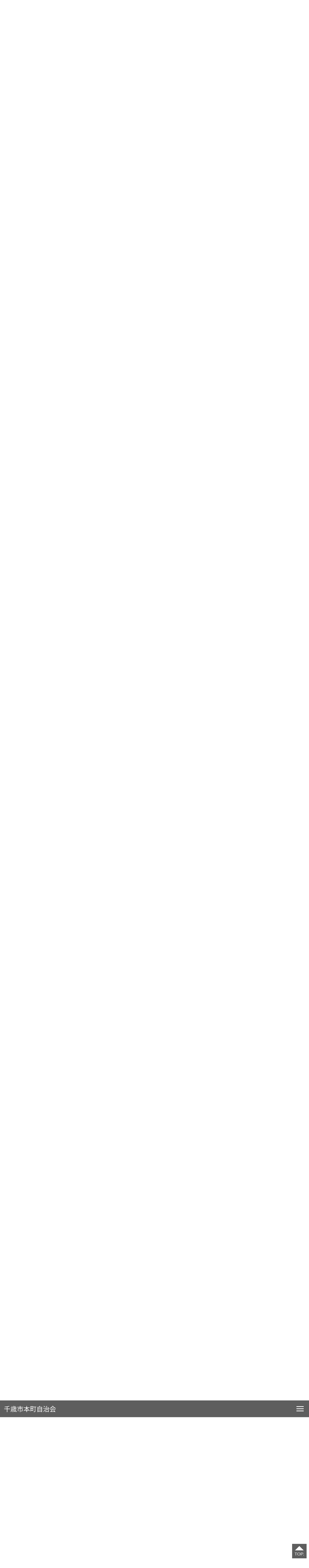

--- FILE ---
content_type: text/html; charset=UTF-8
request_url: https://chitoseshi-honcyojichikai.chitose-choren.jp/?id=contact
body_size: 10327
content:

<!DOCTYPE html>
<html lang="ja">
<head>
<!-- Google tag (gtag.js) -->
<script async src="https://www.googletagmanager.com/gtag/js?id=G-WX4XCH3VEZ"></script>
<script>
  window.dataLayer = window.dataLayer || [];
  function gtag(){dataLayer.push(arguments);}
  gtag('js', new Date());

  gtag('config', 'G-WX4XCH3VEZ');
</script>
<meta http-equiv="Content-Type" content="text/html; charset=UTF-8" />
<title>千歳市本町自治会 - 千歳市本町自治会の公式HPです。千歳市本町自治会</title>

<meta http-equiv="X-UA-Compatible" content="IE=edge">
<meta name="viewport" content="width=device-width, initial-scale=1, shrink-to-fit=no">
<meta name="format-detection" content="telephone=no">

<meta name='robots' content='index, follow, max-image-preview:large, max-snippet:-1, max-video-preview:-1' />
	<style>img:is([sizes="auto" i], [sizes^="auto," i]) { contain-intrinsic-size: 3000px 1500px }</style>
	
	<!-- This site is optimized with the Yoast SEO plugin v26.3 - https://yoast.com/wordpress/plugins/seo/ -->
	<meta name="description" content="千歳市本町自治会の公式HPです。" />
	<link rel="canonical" href="https://chitoseshi-honcyojichikai.chitose-choren.jp/" />
	<link rel="next" href="https://chitoseshi-honcyojichikai.chitose-choren.jp/page/2" />
	<meta property="og:locale" content="ja_JP" />
	<meta property="og:type" content="website" />
	<meta property="og:title" content="千歳市本町自治会" />
	<meta property="og:description" content="千歳市本町自治会の公式HPです。" />
	<meta property="og:url" content="https://chitoseshi-honcyojichikai.chitose-choren.jp/" />
	<meta property="og:site_name" content="千歳市本町自治会" />
	<meta name="twitter:card" content="summary_large_image" />
	<script type="application/ld+json" class="yoast-schema-graph">{"@context":"https://schema.org","@graph":[{"@type":"CollectionPage","@id":"https://chitoseshi-honcyojichikai.chitose-choren.jp/","url":"https://chitoseshi-honcyojichikai.chitose-choren.jp/","name":"千歳市本町自治会 - 千歳市本町自治会の公式HPです。","isPartOf":{"@id":"https://chitoseshi-honcyojichikai.chitose-choren.jp/#website"},"description":"千歳市本町自治会の公式HPです。","breadcrumb":{"@id":"https://chitoseshi-honcyojichikai.chitose-choren.jp/#breadcrumb"},"inLanguage":"ja"},{"@type":"BreadcrumbList","@id":"https://chitoseshi-honcyojichikai.chitose-choren.jp/#breadcrumb","itemListElement":[{"@type":"ListItem","position":1,"name":"Home"}]},{"@type":"WebSite","@id":"https://chitoseshi-honcyojichikai.chitose-choren.jp/#website","url":"https://chitoseshi-honcyojichikai.chitose-choren.jp/","name":"千歳市本町自治会","description":"千歳市本町自治会の公式HPです。","potentialAction":[{"@type":"SearchAction","target":{"@type":"EntryPoint","urlTemplate":"https://chitoseshi-honcyojichikai.chitose-choren.jp/?s={search_term_string}"},"query-input":{"@type":"PropertyValueSpecification","valueRequired":true,"valueName":"search_term_string"}}],"inLanguage":"ja"}]}</script>
	<!-- / Yoast SEO plugin. -->


<link rel='dns-prefetch' href='//stats.wp.com' />
<link rel='stylesheet' id='wp-block-library-css' href='https://chitoseshi-honcyojichikai.chitose-choren.jp/wp-includes/css/dist/block-library/style.min.css?ver=6.8.3' type='text/css' media='all' />
<style id='classic-theme-styles-inline-css' type='text/css'>
/*! This file is auto-generated */
.wp-block-button__link{color:#fff;background-color:#32373c;border-radius:9999px;box-shadow:none;text-decoration:none;padding:calc(.667em + 2px) calc(1.333em + 2px);font-size:1.125em}.wp-block-file__button{background:#32373c;color:#fff;text-decoration:none}
</style>
<link rel='stylesheet' id='mediaelement-css' href='https://chitoseshi-honcyojichikai.chitose-choren.jp/wp-includes/js/mediaelement/mediaelementplayer-legacy.min.css?ver=4.2.17' type='text/css' media='all' />
<link rel='stylesheet' id='wp-mediaelement-css' href='https://chitoseshi-honcyojichikai.chitose-choren.jp/wp-includes/js/mediaelement/wp-mediaelement.min.css?ver=6.8.3' type='text/css' media='all' />
<style id='jetpack-sharing-buttons-style-inline-css' type='text/css'>
.jetpack-sharing-buttons__services-list{display:flex;flex-direction:row;flex-wrap:wrap;gap:0;list-style-type:none;margin:5px;padding:0}.jetpack-sharing-buttons__services-list.has-small-icon-size{font-size:12px}.jetpack-sharing-buttons__services-list.has-normal-icon-size{font-size:16px}.jetpack-sharing-buttons__services-list.has-large-icon-size{font-size:24px}.jetpack-sharing-buttons__services-list.has-huge-icon-size{font-size:36px}@media print{.jetpack-sharing-buttons__services-list{display:none!important}}.editor-styles-wrapper .wp-block-jetpack-sharing-buttons{gap:0;padding-inline-start:0}ul.jetpack-sharing-buttons__services-list.has-background{padding:1.25em 2.375em}
</style>
<style id='global-styles-inline-css' type='text/css'>
:root{--wp--preset--aspect-ratio--square: 1;--wp--preset--aspect-ratio--4-3: 4/3;--wp--preset--aspect-ratio--3-4: 3/4;--wp--preset--aspect-ratio--3-2: 3/2;--wp--preset--aspect-ratio--2-3: 2/3;--wp--preset--aspect-ratio--16-9: 16/9;--wp--preset--aspect-ratio--9-16: 9/16;--wp--preset--color--black: #000000;--wp--preset--color--cyan-bluish-gray: #abb8c3;--wp--preset--color--white: #ffffff;--wp--preset--color--pale-pink: #f78da7;--wp--preset--color--vivid-red: #cf2e2e;--wp--preset--color--luminous-vivid-orange: #ff6900;--wp--preset--color--luminous-vivid-amber: #fcb900;--wp--preset--color--light-green-cyan: #7bdcb5;--wp--preset--color--vivid-green-cyan: #00d084;--wp--preset--color--pale-cyan-blue: #8ed1fc;--wp--preset--color--vivid-cyan-blue: #0693e3;--wp--preset--color--vivid-purple: #9b51e0;--wp--preset--gradient--vivid-cyan-blue-to-vivid-purple: linear-gradient(135deg,rgba(6,147,227,1) 0%,rgb(155,81,224) 100%);--wp--preset--gradient--light-green-cyan-to-vivid-green-cyan: linear-gradient(135deg,rgb(122,220,180) 0%,rgb(0,208,130) 100%);--wp--preset--gradient--luminous-vivid-amber-to-luminous-vivid-orange: linear-gradient(135deg,rgba(252,185,0,1) 0%,rgba(255,105,0,1) 100%);--wp--preset--gradient--luminous-vivid-orange-to-vivid-red: linear-gradient(135deg,rgba(255,105,0,1) 0%,rgb(207,46,46) 100%);--wp--preset--gradient--very-light-gray-to-cyan-bluish-gray: linear-gradient(135deg,rgb(238,238,238) 0%,rgb(169,184,195) 100%);--wp--preset--gradient--cool-to-warm-spectrum: linear-gradient(135deg,rgb(74,234,220) 0%,rgb(151,120,209) 20%,rgb(207,42,186) 40%,rgb(238,44,130) 60%,rgb(251,105,98) 80%,rgb(254,248,76) 100%);--wp--preset--gradient--blush-light-purple: linear-gradient(135deg,rgb(255,206,236) 0%,rgb(152,150,240) 100%);--wp--preset--gradient--blush-bordeaux: linear-gradient(135deg,rgb(254,205,165) 0%,rgb(254,45,45) 50%,rgb(107,0,62) 100%);--wp--preset--gradient--luminous-dusk: linear-gradient(135deg,rgb(255,203,112) 0%,rgb(199,81,192) 50%,rgb(65,88,208) 100%);--wp--preset--gradient--pale-ocean: linear-gradient(135deg,rgb(255,245,203) 0%,rgb(182,227,212) 50%,rgb(51,167,181) 100%);--wp--preset--gradient--electric-grass: linear-gradient(135deg,rgb(202,248,128) 0%,rgb(113,206,126) 100%);--wp--preset--gradient--midnight: linear-gradient(135deg,rgb(2,3,129) 0%,rgb(40,116,252) 100%);--wp--preset--font-size--small: 13px;--wp--preset--font-size--medium: 20px;--wp--preset--font-size--large: 36px;--wp--preset--font-size--x-large: 42px;--wp--preset--spacing--20: 0.44rem;--wp--preset--spacing--30: 0.67rem;--wp--preset--spacing--40: 1rem;--wp--preset--spacing--50: 1.5rem;--wp--preset--spacing--60: 2.25rem;--wp--preset--spacing--70: 3.38rem;--wp--preset--spacing--80: 5.06rem;--wp--preset--shadow--natural: 6px 6px 9px rgba(0, 0, 0, 0.2);--wp--preset--shadow--deep: 12px 12px 50px rgba(0, 0, 0, 0.4);--wp--preset--shadow--sharp: 6px 6px 0px rgba(0, 0, 0, 0.2);--wp--preset--shadow--outlined: 6px 6px 0px -3px rgba(255, 255, 255, 1), 6px 6px rgba(0, 0, 0, 1);--wp--preset--shadow--crisp: 6px 6px 0px rgba(0, 0, 0, 1);}:where(.is-layout-flex){gap: 0.5em;}:where(.is-layout-grid){gap: 0.5em;}body .is-layout-flex{display: flex;}.is-layout-flex{flex-wrap: wrap;align-items: center;}.is-layout-flex > :is(*, div){margin: 0;}body .is-layout-grid{display: grid;}.is-layout-grid > :is(*, div){margin: 0;}:where(.wp-block-columns.is-layout-flex){gap: 2em;}:where(.wp-block-columns.is-layout-grid){gap: 2em;}:where(.wp-block-post-template.is-layout-flex){gap: 1.25em;}:where(.wp-block-post-template.is-layout-grid){gap: 1.25em;}.has-black-color{color: var(--wp--preset--color--black) !important;}.has-cyan-bluish-gray-color{color: var(--wp--preset--color--cyan-bluish-gray) !important;}.has-white-color{color: var(--wp--preset--color--white) !important;}.has-pale-pink-color{color: var(--wp--preset--color--pale-pink) !important;}.has-vivid-red-color{color: var(--wp--preset--color--vivid-red) !important;}.has-luminous-vivid-orange-color{color: var(--wp--preset--color--luminous-vivid-orange) !important;}.has-luminous-vivid-amber-color{color: var(--wp--preset--color--luminous-vivid-amber) !important;}.has-light-green-cyan-color{color: var(--wp--preset--color--light-green-cyan) !important;}.has-vivid-green-cyan-color{color: var(--wp--preset--color--vivid-green-cyan) !important;}.has-pale-cyan-blue-color{color: var(--wp--preset--color--pale-cyan-blue) !important;}.has-vivid-cyan-blue-color{color: var(--wp--preset--color--vivid-cyan-blue) !important;}.has-vivid-purple-color{color: var(--wp--preset--color--vivid-purple) !important;}.has-black-background-color{background-color: var(--wp--preset--color--black) !important;}.has-cyan-bluish-gray-background-color{background-color: var(--wp--preset--color--cyan-bluish-gray) !important;}.has-white-background-color{background-color: var(--wp--preset--color--white) !important;}.has-pale-pink-background-color{background-color: var(--wp--preset--color--pale-pink) !important;}.has-vivid-red-background-color{background-color: var(--wp--preset--color--vivid-red) !important;}.has-luminous-vivid-orange-background-color{background-color: var(--wp--preset--color--luminous-vivid-orange) !important;}.has-luminous-vivid-amber-background-color{background-color: var(--wp--preset--color--luminous-vivid-amber) !important;}.has-light-green-cyan-background-color{background-color: var(--wp--preset--color--light-green-cyan) !important;}.has-vivid-green-cyan-background-color{background-color: var(--wp--preset--color--vivid-green-cyan) !important;}.has-pale-cyan-blue-background-color{background-color: var(--wp--preset--color--pale-cyan-blue) !important;}.has-vivid-cyan-blue-background-color{background-color: var(--wp--preset--color--vivid-cyan-blue) !important;}.has-vivid-purple-background-color{background-color: var(--wp--preset--color--vivid-purple) !important;}.has-black-border-color{border-color: var(--wp--preset--color--black) !important;}.has-cyan-bluish-gray-border-color{border-color: var(--wp--preset--color--cyan-bluish-gray) !important;}.has-white-border-color{border-color: var(--wp--preset--color--white) !important;}.has-pale-pink-border-color{border-color: var(--wp--preset--color--pale-pink) !important;}.has-vivid-red-border-color{border-color: var(--wp--preset--color--vivid-red) !important;}.has-luminous-vivid-orange-border-color{border-color: var(--wp--preset--color--luminous-vivid-orange) !important;}.has-luminous-vivid-amber-border-color{border-color: var(--wp--preset--color--luminous-vivid-amber) !important;}.has-light-green-cyan-border-color{border-color: var(--wp--preset--color--light-green-cyan) !important;}.has-vivid-green-cyan-border-color{border-color: var(--wp--preset--color--vivid-green-cyan) !important;}.has-pale-cyan-blue-border-color{border-color: var(--wp--preset--color--pale-cyan-blue) !important;}.has-vivid-cyan-blue-border-color{border-color: var(--wp--preset--color--vivid-cyan-blue) !important;}.has-vivid-purple-border-color{border-color: var(--wp--preset--color--vivid-purple) !important;}.has-vivid-cyan-blue-to-vivid-purple-gradient-background{background: var(--wp--preset--gradient--vivid-cyan-blue-to-vivid-purple) !important;}.has-light-green-cyan-to-vivid-green-cyan-gradient-background{background: var(--wp--preset--gradient--light-green-cyan-to-vivid-green-cyan) !important;}.has-luminous-vivid-amber-to-luminous-vivid-orange-gradient-background{background: var(--wp--preset--gradient--luminous-vivid-amber-to-luminous-vivid-orange) !important;}.has-luminous-vivid-orange-to-vivid-red-gradient-background{background: var(--wp--preset--gradient--luminous-vivid-orange-to-vivid-red) !important;}.has-very-light-gray-to-cyan-bluish-gray-gradient-background{background: var(--wp--preset--gradient--very-light-gray-to-cyan-bluish-gray) !important;}.has-cool-to-warm-spectrum-gradient-background{background: var(--wp--preset--gradient--cool-to-warm-spectrum) !important;}.has-blush-light-purple-gradient-background{background: var(--wp--preset--gradient--blush-light-purple) !important;}.has-blush-bordeaux-gradient-background{background: var(--wp--preset--gradient--blush-bordeaux) !important;}.has-luminous-dusk-gradient-background{background: var(--wp--preset--gradient--luminous-dusk) !important;}.has-pale-ocean-gradient-background{background: var(--wp--preset--gradient--pale-ocean) !important;}.has-electric-grass-gradient-background{background: var(--wp--preset--gradient--electric-grass) !important;}.has-midnight-gradient-background{background: var(--wp--preset--gradient--midnight) !important;}.has-small-font-size{font-size: var(--wp--preset--font-size--small) !important;}.has-medium-font-size{font-size: var(--wp--preset--font-size--medium) !important;}.has-large-font-size{font-size: var(--wp--preset--font-size--large) !important;}.has-x-large-font-size{font-size: var(--wp--preset--font-size--x-large) !important;}
:where(.wp-block-post-template.is-layout-flex){gap: 1.25em;}:where(.wp-block-post-template.is-layout-grid){gap: 1.25em;}
:where(.wp-block-columns.is-layout-flex){gap: 2em;}:where(.wp-block-columns.is-layout-grid){gap: 2em;}
:root :where(.wp-block-pullquote){font-size: 1.5em;line-height: 1.6;}
</style>
<link rel='stylesheet' id='foobox-free-min-css' href='https://chitoseshi-honcyojichikai.chitose-choren.jp/wp-content/plugins/foobox-image-lightbox/free/css/foobox.free.min.css?ver=2.7.35' type='text/css' media='all' />
<script type="text/javascript" src="https://chitoseshi-honcyojichikai.chitose-choren.jp/wp-includes/js/jquery/jquery.min.js?ver=3.7.1" id="jquery-core-js"></script>
<script type="text/javascript" src="https://chitoseshi-honcyojichikai.chitose-choren.jp/wp-includes/js/jquery/jquery-migrate.min.js?ver=3.4.1" id="jquery-migrate-js"></script>
<script type="text/javascript" id="foobox-free-min-js-before">
/* <![CDATA[ */
/* Run FooBox FREE (v2.7.35) */
var FOOBOX = window.FOOBOX = {
	ready: true,
	disableOthers: false,
	o: {wordpress: { enabled: true }, countMessage:'image %index of %total', captions: { dataTitle: ["captionTitle","title"], dataDesc: ["captionDesc","description"] }, rel: '', excludes:'.fbx-link,.nofoobox,.nolightbox,a[href*="pinterest.com/pin/create/button/"]', affiliate : { enabled: false }},
	selectors: [
		".foogallery-container.foogallery-lightbox-foobox", ".foogallery-container.foogallery-lightbox-foobox-free", ".gallery", ".wp-block-gallery", ".wp-caption", ".wp-block-image", "a:has(img[class*=wp-image-])", ".post a:has(img[class*=wp-image-])", ".foobox"
	],
	pre: function( $ ){
		// Custom JavaScript (Pre)
		
	},
	post: function( $ ){
		// Custom JavaScript (Post)
		
		// Custom Captions Code
		
	},
	custom: function( $ ){
		// Custom Extra JS
		
	}
};
/* ]]> */
</script>
<script type="text/javascript" src="https://chitoseshi-honcyojichikai.chitose-choren.jp/wp-content/plugins/foobox-image-lightbox/free/js/foobox.free.min.js?ver=2.7.35" id="foobox-free-min-js"></script>
	<style>img#wpstats{display:none}</style>
		<script src="https://ajax.googleapis.com/ajax/libs/jquery/3.3.1/jquery.min.js"></script>
<script type="text/javascript" src="/wp-content/themes/town/js/bs/bootstrap.min.js"></script>
<link rel="stylesheet" href="/wp-content/themes/town/css/bs/bootstrap.min.css" type="text/css" media="all" />
<script type="text/javascript" src="/wp-content/themes/town/js/jquery.colorbox-min.js"></script>
<link rel="stylesheet" type="text/css" href="/wp-content/themes/town/css/colorbox.css">
<script type="text/javascript" src="/wp-content/themes/town/js/common.js"></script>
<link href="/wp-content/themes/town/fontawesome/css/font-awesome.min.css" rel="stylesheet">
<link rel="stylesheet" href="https://use.fontawesome.com/releases/v5.1.0/css/all.css" integrity="sha384-lKuwvrZot6UHsBSfcMvOkWwlCMgc0TaWr+30HWe3a4ltaBwTZhyTEggF5tJv8tbt" crossorigin="anonymous">
<link rel="stylesheet" href="/wp-content/themes/town/style.css" type="text/css" media="all" />
    <!--[if lt IE 9]>
      <script src="https://oss.maxcdn.com/libs/html5shiv/3.7.3/html5shiv.js"></script>
      <script src="https://oss.maxcdn.com/libs/respond.js/1.4.2/respond.min.js"></script>
    <![endif]-->
<link rel="stylesheet" href="/wp-content/themes/town/css/index.css" type="text/css" media="all" /></head>

<body>
<header id="head" class="w-100 m-0 p-0 fixed">
  <div class="container-fluid navbar navbar-expand-lg mono">
    <div class="w-100 d-flex justify-content-between align-items-center">
      <h1 class="mb-0">
        <a href="/" title="https://chitoseshi-honcyojichikai.chitose-choren.jp">
                      千歳市本町自治会                  </a>
      </h1>
      <div class="navToggle">
        <span></span>
        <span></span>
        <span></span>
      </div>
    </div>
  </div>
  <nav class="globalMenuSp">
  <div class="gm_wrap pb-2">
          <ul class="pagejump">
        <li><a href="#eyecatch">TOP</a></li>
        <li><a href="#topics">トピックス</a></li>
        <li><a href="#trash">ゴミステーション情報</a></li>        <li><a href="#resource">資源回収情報</a></li>        <li><a href="#event">年間行事予定</a></li>        <li><a href="#disaster">防災情報</a></li>        <li><a href="#hall">町内会館利用情報</a></li>        <li><a href="#space01">入会案内</a></li>                        <li><a href="#cost">町内会費</a></li>        <li><a href="#contact">お問い合わせ</a></li>        <li><a href="/member.html" target="_blank">会員専用ページへ</a></li>      </ul>
      </div>

      <div class="sns d-flex large justify-content-left pt-2">
                        <a href="https://twitter.com/chitose_honcho" target="_blank"><i class="fab fa-twitter fa-2x"></i></a>          </div>
  </nav>
</header>

<div id="eyecatch">
      <img src="https://chitoseshi-honcyojichikai.chitose-choren.jp/wp-content/uploads/sites/24/2021/08/f83527a80d4bb33f5fe7222bba07ae70.jpg" alt="千歳市本町自治会" class="img-fluid mx-auto d-none d-lg-block">
          <img src="https://chitoseshi-honcyojichikai.chitose-choren.jp/wp-content/uploads/sites/24/2021/08/sample_pr_sp.jpg" alt="千歳市本町自治会" class="img-fluid mx-auto d-block d-lg-none">
      
      <div>
      <a href="/member.html" target="_blank"><img src="/wp-content/themes/town/img/pr/banner.png" alt="会員専用ページ" class="img-fluid d-none d-sm-block"></a>
    </div>
  </div>

  <div class="text-center d-block d-sm-none mt-3"><a href="/member.html" target="_blank"><img src="/wp-content/themes/town/img/pr/banner_sp.jpg" alt="会員専用ページ" class="w-75 img-fluid mx-auto d-block"></a></div>

<main role="main" id="index">
  <section id="topics">
    <div class="container">
      <h2 class="mono"><span>トピックス</span></h2>
      <div class="container_ss">
        <div class="topics mb-4">
                      <dl class="d-sm-flex">
              <dt>2025.10.23 <span class="badge info">お知らせ</span></dt>
              <dd class="mb-0"><a href="https://chitoseshi-honcyojichikai.chitose-choren.jp/archives/2144.html" title="２０２６年資源ゴミ拠点回収日と分別要領">２０２６年資源ゴミ拠点回収日と分別要領</a></dd>
            </dl>
                      <dl class="d-sm-flex">
              <dt>2025.09.20 <span class="badge report">活動報告</span></dt>
              <dd class="mb-0"><a href="https://chitoseshi-honcyojichikai.chitose-choren.jp/archives/2136.html" title="２０２５年８月３１日 千歳市本町自治会 子供神輿を行いました">２０２５年８月３１日 千歳市本町自治会 子供神輿を行いました</a></dd>
            </dl>
                      <dl class="d-sm-flex">
              <dt>2025.09.20 <span class="badge report">活動報告</span></dt>
              <dd class="mb-0"><a href="https://chitoseshi-honcyojichikai.chitose-choren.jp/archives/2128.html" title="２０２５年行事 町内健康ラジオ体操・町内親子ふれあい盆踊りを行いました">２０２５年行事 町内健康ラジオ体操・町内親子ふれあい盆踊りを行いました</a></dd>
            </dl>
                      <dl class="d-sm-flex">
              <dt>2025.05.04 <span class="badge info">お知らせ</span></dt>
              <dd class="mb-0"><a href="https://chitoseshi-honcyojichikai.chitose-choren.jp/archives/2122.html" title="令和７年度本町自治会総会・防災会総会・会員名簿をアップロードしました">令和７年度本町自治会総会・防災会総会・会員名簿をアップロードしました</a></dd>
            </dl>
                      <dl class="d-sm-flex">
              <dt>2024.11.16 <span class="badge info">お知らせ</span><span class="badge circulation">回覧板</span></dt>
              <dd class="mb-0"><a href="https://chitoseshi-honcyojichikai.chitose-choren.jp/archives/2102.html" title="除雪に関する千歳市からのお願いと除雪マップの公開">除雪に関する千歳市からのお願いと除雪マップの公開</a></dd>
            </dl>
                  </div>
        <div class="text-right"><a href="/c/all/" class="btn btn-mono">一覧へ</a></div>
      </div>
    </div>
  </section>


      <section id="trash">
      <div class="container">
        <h2 class="mono"><span>ごみステーション情報</span></h2>
        <div class="container_ss">
          <table class="table table-bordered thirty">
                          <tr>
                <th>燃やせるごみ</th>
                <td>毎週 月・木曜日</td>
              </tr>
                                      <tr>
                <th>燃やせないゴミ<br />プラスチック製容器包装</th>
                <td>毎週 水曜日</td>
              </tr>
                                      <tr>
                <th>有害ごみ</th>
                <td>毎週 水曜日</td>
              </tr>
                                      <tr>
                <th>4種資源物</th>
                <td>毎週 火曜日</td>
              </tr>
                                      <tr>
                <th>大型ごみ</th>
                <td>毎月 第２金曜日</td>
              </tr>
                      </table>

                      <p><h2 id="chapter-0"><span style="font-size: 24pt"><strong>2024年（令和6年）4年1日から、ごみの分別区分が変わりました！</strong><em><br />
</em><span style="font-size: 18pt">詳細はこちらをご覧ください→ </span></span><span style="font-size: 24pt"><a href="https://www.city.chitose.lg.jp/fs/5/6/7/3/6/9/_/R05_________-4___1_.pdf">家庭ゴミ分別の手引き</a></span></h2>
<p>なお、ゴミステーション周辺の雪かきは<span style="color: #ff0000">利用者自ら</span>が<span style="color: #ff0000">自発的</span>に行って下さい。ゴミステーション内に<span style="color: #ff0000">ゴミを入れずに放置</span>すると、<span style="color: #ff0000">廃棄物処理法違反</span>で<span style="color: #ff0000">検挙の対象</span>となります。</p>
</p>
          
                    <div class="text-center mt-4"><a href="https://www.city.chitose.lg.jp/docs/95-73515-165-858.html" target="_blank" class="btn btn-mono">ごみの分別方法<br />（千歳市ホームページ）</a></div>
        </div>
      </div>
    </section>
  

      <section id="resource">
      <div class="container">
        <h2 class="mono"><span>資源回収情報</span></h2>
        <div class="container_ss">
          <table class="table table-bordered quarter">
            <tr>
                <th>資源回収日</th>
                <td>毎月1回 第3金曜日午前08時30分までに集積<br />
なお、祝日でも回収致しますが、雨天風雪の際には回収しません</td>
              </tr>            <tr>
                <th>回収場所</th>
                <td>お近くのゴミステーション</td>
              </tr>          </table>
          <p><p><span style="font-size: 14pt"><span style="color: #ff0000">2022年4月から</span>回収品目が変更となり、<span style="color: #ff0000">全てのビン類は回収しない</span>事になりました。</span></p>
</p>                      <div class="border px-5 py-3">
              <ul class="list-unstyled mb-0">
                <li><a href="https://chitoseshi-honcyojichikai.chitose-choren.jp/wp-content/uploads/sites/24/2025/10/5b33660b3b9b4ef1959eb588709bdd79.pdf" target="_blank">2026年の資源ゴミ拠点回収日と分別要領</a></li>
                                              </ul>
            </div>
                    <div class="text-center mt-4"><a href="https://www.city.chitose.lg.jp/docs/95-71734-165-858.html" target="_blank" class="btn btn-mono">集団資源回収について<br />（千歳市ホームページ）</a></div>
        </div>
      </div>
    </section>
  

      <section id="event">
      <div class="container">
        <h2 class="mono"><span>年間行事予定</span></h2>
        <div class="container_ss">
          <table class="table table-bordered ten">
            <tr>
                <th>4月</th>
                <td>自治会総会</td>
              </tr>            <tr>
                <th>5月</th>
                <td>会館大掃除</td>
              </tr>                        <tr>
                <th>7月</th>
                <td>町内健康ラジオ体操</td>
              </tr>            <tr>
                <th>8月</th>
                <td>町内健康ラジオ体操・町内親子ふれあい盆踊り</td>
              </tr>            <tr>
                <th>9月</th>
                <td>子供神輿・敬老祝い進呈</td>
              </tr>                                    <tr>
                <th>12月</th>
                <td>町内ふれあい餅つき大会</td>
              </tr>            <tr>
                <th>1月</th>
                <td>新年会</td>
              </tr>                                  </table>
                      <div class="row row-20 row-b20 mt-5 justify-content-center flex50">
              <div class="col-6 col-md-4">
                <div class="image"><img src="https://chitoseshi-honcyojichikai.chitose-choren.jp/wp-content/uploads/sites/24/2021/08/IMG_20210731_063840.jpg" class="img-fluid mx-auto d-block" alt="イベント" /></div>
                <p class="mb-0">町内健康ラジオ体操</p>              </div>
                              <div class="col-6 col-md-4">
                  <div class="image"><img src="https://chitoseshi-honcyojichikai.chitose-choren.jp/wp-content/uploads/sites/24/2021/08/IMGP0696.jpg" class="img-fluid mx-auto d-block" alt="イベント" /></div>
                  <p class="mb-0">子供神輿</p>                </div>
                                            <div class="col-6 col-md-4">
                  <div class="image"><img src="https://chitoseshi-honcyojichikai.chitose-choren.jp/wp-content/uploads/sites/24/2021/08/DSC_3695-rotated.jpg" class="img-fluid mx-auto d-block" alt="イベント" /></div>
                  <p class="mb-0">町内ふれあい餅つき大会</p>                </div>
                                            <div class="col-6 col-md-4">
                  <div class="image"><img src="https://chitoseshi-honcyojichikai.chitose-choren.jp/wp-content/uploads/sites/24/2021/08/DSC_5358.jpg" class="img-fluid mx-auto d-block" alt="イベント" /></div>
                  <p class="mb-0">町内親子ふれあい盆踊り</p>                </div>
                                                      </div>
                                      </div>
      </div>
    </section>
  

      <section id="disaster">
      <div class="container">
        <h2 class="mono"><span>防災情報</span></h2>
        <div class="container_ss">
          <table class="table table-bordered quarter">
            
            
            
            
            
            
          </table>
          
                                    <h3 class="open mono">地震のとき</h3>
              <div class="hid">
                <table class="table table-bordered quarter">
                                      <tr>
                      <th>指定避難所</th>
                      <td>
                        <p class="large">千歳小学校</p>
                                                  本町３丁目４－１１                                                                          &emsp;<a href="https://goo.gl/maps/Z756KJjxsaS3MzdeA" target="_blank">[MAP]</a>
                                              </td>
                    </tr>
                  
                  
                  
                  
                                  </table>
                              </div>
            
                          <h3 class="open mono">大雨のとき</h3>
              <div class="hid">
                <table class="table table-bordered quarter">
                                      <tr>
                      <th>指定避難所
                        </th>
                      <td>
                        <p class="large">北海道千歳高等支援学校</p>
                                                  真々地2丁目3－1                                                                          &emsp;<a href="https://goo.gl/maps/8HXuWCHL3aRYN7816" target="_blank">[MAP]</a>
                                              </td>
                    </tr>
                  
                  
                  
                  
                                  </table>
                              </div>
            
            
            
                      
                                <div class="border px-5 py-3">
              <ul class="list-unstyled mb-0">
                <li><a href="https://chitoseshi-honcyojichikai.chitose-choren.jp/wp-content/uploads/sites/24/2021/08/671c327cd98096a499f31320ceef95fe.pdf" target="_blank">新たな避難情報に関するポスター・チラシ</a></li>
                                              </ul>
            </div>
                    <div class="text-center mt-4"><a href="https://www.city.chitose.lg.jp/docs/95-29003-168-891.html" target="_blank" class="btn btn-mono">防災情報<br />（千歳市ホームページ）</a></div>
        </div>
      </div>
    </section>
  

      <section id="hall">
      <div class="container">
        <h2 class="mono"><span>町内会館利用情報</span></h2>
        <div class="container_ss">
          <table class="table table-bordered quarter">
            <tr>
                <th>名称</th>
                <td>本町自治会館</td>
              </tr>                          <tr>
                <th>所在地</th>
                <td>本町３丁目２１                                      &emsp;<a href="https://goo.gl/maps/rWV98PbWqY3jYE648" target="_blank">[MAP]</a>
                                  </td>
              </tr>
                                  </table>
                            </div>
      </div>
    </section>
  

      <section id="space01">
      <div class="container">
        <h2 class="mono"><span>入会案内</span></h2>
        <div class="container_ss">
          <p><p>千歳市本町自治会は、本町１～４丁目の住民と１００余の会員世帯で組織し、ここで生活する皆さんの親睦交流を深めながら、明るく安全で住みよい地域づくりをめざして、主に次のような町内会活動を行っています。</p>
<p><strong>１．交流レク活動<br />
</strong>自治会総会（町内会館）　４月下旬<br />
夏休みラジオ体操（町内会館前）　７月下旬～８月上旬<br />
親子ふれあい盆踊り大会（町内会館横広場）　８月上旬<br />
千歳神社祭典子ども神輿町内巡回　９月２日<br />
女性部試食会（市内料理店）（参加負担金あり）１１月中旬<br />
町内ふれあい餅つき大会（町内会館）　１２月中旬<br />
自治会新年会（ホテルグランテラス千歳）（参加負担金あり）１月下旬</p>
<p><strong>２．交通安全・防犯活動<br />
</strong>千歳小学校の登下校児を交通事故や不審者等から守るための見守り<br />
「防犯・街路灯」の設置管理は本町自治会の負担で行っています。</p>
<p><strong>３．環境美化活動<br />
</strong>春の町内大掃除　５月中旬<br />
家庭ごみ排出のための「ごみステーション」の設置管理をしています。<br />
毎月第３金曜日に資源ごみの収集（町内会館資源庫又はごみステーション）</p>
<p><strong>４．福祉活動<br />
</strong>高齢者等への福祉見守り活動<br />
敬老の日に７５歳以上の会員に敬老記念品お届け</p>
<p><strong>５．情報提供活動<br />
</strong>回覧による市役所情報、自治会の行事等を回覧、町内会報でお知らせ。</p>
<p>６．本町自治会防災会による防災活動</p>
<p>１～６の活動への参加は任意で、参加費は無料です。<strong><br />
つきましては、本町自治会に入会いただき「共助の地域づくり」にご協力下さいますようお願いします。</strong></p>
</p>
          
                                <div class="border px-5 py-3">
              <ul class="list-unstyled mb-0">
                <li><a href="https://chitoseshi-honcyojichikai.chitose-choren.jp/wp-content/uploads/sites/24/2022/03/499f5e7f15fb5331adeb84f9e633ff05-1.pdf" target="_blank">町内会入会のお願い・web版(PDF)</a></li>
                                  <li><a href="https://chitoseshi-honcyojichikai.chitose-choren.jp/wp-content/uploads/sites/24/2022/03/499f5e7f15fb5331adeb84f9e633ff05-1.docx" target="_blank">町内会入会のお願い・web版(Excel)</a></li>
                                              </ul>
            </div>
                  </div>
      </div>
    </section>
  

  

  

      <section id="cost">
      <div class="container">
        <h2 class="mono"><span>町内会費</span></h2>
        <div class="container_ss">
          <table class="table table-bordered half">
            <tr>
                <th>入会費</th>
                <td>無料</td>
              </tr>            <tr>
                <th>会　費</th>
                <td>4,000円</td>
              </tr>          </table>
          <p><p>四半期1000円</p>
</p>                  </div>
      </div>
    </section>
  

      <section id="contact">
      <div class="container mono">
        <h2 class="mono"><span>お問い合わせ</span></h2>
        <div class="container_ss">
                                <h3 class="mono text-center">メールでのお問い合わせ</h3>
            <div class="text-center"><a href="/contact.html?mail=481" target="_blank" class="btn btn-mono" rel="noopener noreferrer">お問い合わせフォームはこちら</a></div>
                  </div>
      </div>
    </section>
  
</main>


<footer class="clearfix">
	<div class="footerwrap">
					<div class="container">
				<div class="sns d-flex large justify-content-center">
																				<a href="https://twitter.com/chitose_honcho"  target="_blank"><i class="fab fa-twitter fa-2x"></i></a>									</div>
			</div>
				<div class="dsc mono">&copy;2021 千歳市本町自治会</div>
	</div>
</footer>

<p id="page_top"><a href="#head" class="small mono">TOP.</a></p>

<script type="speculationrules">
{"prefetch":[{"source":"document","where":{"and":[{"href_matches":"\/*"},{"not":{"href_matches":["\/wp-*.php","\/wp-admin\/*","\/wp-content\/uploads\/sites\/24\/*","\/wp-content\/*","\/wp-content\/plugins\/*","\/wp-content\/themes\/town\/*","\/*\\?(.+)"]}},{"not":{"selector_matches":"a[rel~=\"nofollow\"]"}},{"not":{"selector_matches":".no-prefetch, .no-prefetch a"}}]},"eagerness":"conservative"}]}
</script>
<script type="text/javascript" id="page-scroll-to-id-plugin-script-js-extra">
/* <![CDATA[ */
var mPS2id_params = {"instances":{"0":{"0":null}},"total_instances":"1","shortcode_class":"_ps2id"};
/* ]]> */
</script>
<script type="text/javascript" src="https://chitoseshi-honcyojichikai.chitose-choren.jp/wp-content/plugins/page-scroll-to-id/js/page-scroll-to-id.min.js?ver=1.7.9" id="page-scroll-to-id-plugin-script-js"></script>
<script type="text/javascript" id="jetpack-stats-js-before">
/* <![CDATA[ */
_stq = window._stq || [];
_stq.push([ "view", JSON.parse("{\"v\":\"ext\",\"blog\":\"219283030\",\"post\":\"0\",\"tz\":\"9\",\"srv\":\"chitoseshi-honcyojichikai.chitose-choren.jp\",\"arch_home\":\"1\",\"j\":\"1:15.2\"}") ]);
_stq.push([ "clickTrackerInit", "219283030", "0" ]);
/* ]]> */
</script>
<script type="text/javascript" src="https://stats.wp.com/e-202604.js" id="jetpack-stats-js" defer="defer" data-wp-strategy="defer"></script>
</body>
</html>

--- FILE ---
content_type: text/css
request_url: https://chitoseshi-honcyojichikai.chitose-choren.jp/wp-content/themes/town/style.css
body_size: 250
content:
@charset "utf-8";
/*
Theme Name: town
Theme URI: http://clear-design.jp/
Description: town Template
Version: 1.0
Author: CLEARdeSIGN
Author URI: http://clear-design.jp/
Tags: town
Text Domain: town
*/
@import "css/main.css";
@import "css/menu.css";
@import "css/common.css";
@import "css/topics.css";
@import "css/other.css";
@import "css/sp.css";


--- FILE ---
content_type: text/css
request_url: https://chitoseshi-honcyojichikai.chitose-choren.jp/wp-content/themes/town/css/index.css
body_size: 349
content:
/* アイキャッチ
----------------------------------------------------------------------------------------------------*/
#eyecatch{
  position: relative;
  margin-top: 70px;
}
#eyecatch > div{
  position: absolute;
  top: 50px;
  right: 2%;
}



/* イベント
----------------------------------------------------------------------------------------------------*/
@media(min-width:576px){
  #event table tbody > tr > th{text-align: center;}
}

--- FILE ---
content_type: text/css
request_url: https://chitoseshi-honcyojichikai.chitose-choren.jp/wp-content/themes/town/css/main.css
body_size: 2022
content:
@import url(https://fonts.googleapis.com/earlyaccess/notosansjapanese.css);
* {
    -webkit-box-sizing: border-box;
    -moz-box-sizing: border-box;
    -o-box-sizing: border-box;
    -ms-box-sizing: border-box;
    box-sizing: border-box;
}
a, a small{
	-webkit-transition: all .3s;
	transition: all .3s;
}
html{margin-top:0 !important; font-size: 13px;}

@media (min-width: 768px) {
  html{font-size: 16px;}
}

body {
  font-family: 'Noto Sans Japanese';
  text-align:left;
  line-height: 1.7;
  font-size: 1rem;
  font-weight: 300;
  color: #333333;
  display:flex;
  min-height:100vh;
  flex-direction:column;
  justify-content: flex-start;
}
body > *{min-height: 0%; }

a:not(.btn), a:link:not(.btn) {color: #333333;}
a:hover:not(.btn), a:hover:not(.btn) small {color: #666666;}



/* ヘッダー
----------------------------------------------------------------------------------------------------*/
header {
  /*position: absolute;*/
  top: 0 !important;
  z-index: 10;
}
header > div{
  color: #ffffff;
  border-bottom: 1px solid #cccccc;
  border-radius: 0;
  min-height: 70px;
}
header > div.blue{background-color: #13B7DA;}
header > div.green{background-color: #32AAA4;}
header > div.orange{background-color: #FFB473;}
header > div.pink{background-color: #FF98A0;}
header > div.brown{background-color: #996633;}
header > div.red{background-color: #D14E4E;}
header > div.mono{background-color: #5E5E5E;}

header h1{
  max-width: 220px;
  width: 100%;
  font-size: 1.5rem;
  font-weight: 400;
}
header h1 a{color: #ffffff!important;}
header h1 a:hover{text-decoration: none;}

.fixed {
  position: fixed !important;
  top: 0;
  left: 0;
  width: 100%;
  z-index: 10;
}

@media(min-width:768px){
  header h1{
    max-width: 350px;
    font-size: 1.7rem;
  }
}



/* セクション
----------------------------------------------------------------------------------------------------*/
section{
  padding-top: 3rem;
  padding-bottom: 3rem;
}
#index section:nth-child(even){background-color: #F7F0E9;}
#index section:nth-child(even) table tbody{background-color: #ffffff;}
#index section:nth-child(even) .border{background-color: #ffffff;}
#page section:nth-child(odd){background-color: #F7F0E9;}
#page section:nth-child(odd) table tbody{background-color: #ffffff;}
#page section:nth-child(odd) .border{background-color: #ffffff;}

:not(#title) h2{
  font-size: 1.7rem;
  text-align: center;
  margin-bottom: 4rem;
}
:not(#title) h2.blue{color:#13B7DA;}
:not(#title) h2.green{color:#32AAA4;}
:not(#title) h2.orange{color:#FFB473;}
:not(#title) h2.pink{color:#FF98A0;}
:not(#title) h2.brown{color:#996633;}
:not(#title) h2.red{color:#D14E4E;}
:not(#title) h2.mono{color:#5E5E5E;}
:not(#title) h2 span{padding: .4rem 1rem;}
:not(#title) h2.blue span{
  border-top: 2px solid #13B7DA;
  border-bottom: 2px solid #13B7DA;
}
:not(#title) h2.green span{
  border-top: 2px solid #32AAA4;
  border-bottom: 2px solid #32AAA4;
}
:not(#title) h2.orange span{
  border-top: 2px solid #FFB473;
  border-bottom: 2px solid #FFB473;
}
:not(#title) h2.pink span{
  border-top: 2px solid #FF98A0;
  border-bottom: 2px solid #FF98A0;
}
:not(#title) h2.brown span{
  border-top: 2px solid #996633;
  border-bottom: 2px solid #996633;
}
:not(#title) h2.red span{
  border-top: 2px solid #D14E4E;
  border-bottom: 2px solid #D14E4E;
}
:not(#title) h2.mono span{
  border-top: 2px solid #5E5E5E;
  border-bottom: 2px solid #5E5E5E;
}

@media(min-width:768px){
  section{
    padding-top: 5rem;
    padding-bottom: 5rem;
  }
}


/* 中ページ
----------------------------------------------------------------------------------------------------*/
#title{
  position: relative;
  overflow: hidden;
  max-height: 500px;
}
#title > div{
  position: static;
  display: block;
  margin: 0 auto;
  padding: 0;
}
#title h2{
  font-size: 1.6rem;
  margin: 0;
  display: block;
  padding: .3em .5em;
  text-align: center;
  font-weight: 600;
  color:#ffffff!important;
}
#title h2.blue{background-color: #13B7DA;}
#title h2.green{background-color: #32AAA4;}
#title h2.orange{background-color: #FFB473;}
#title h2.pink{background-color: #FF98A0;}
#title h2.brown{background-color: #996633;}
#title h2.red{background-color: #D14E4E;}
#title h2.mono{background-color: #5E5E5E;}

#page{margin-top: 70px;}


@media (min-width:768px) {
  #title > div{
    position: absolute;
    top: 0;
    bottom: 0;
    left: 0;
    right: 0;
    display: flex;
    justify-content: center;
    align-items: center;
  }
  #title h2{
    font-size:1.9rem;
    padding:.5em 1em;
    margin-bottom: 0;
    background-color:rgba(0,0,0,0.6)!important;
  }
}


/* トップへ戻る
----------------------------------------------------------------------------------------------------*/
#page_top {
  position: fixed;
  bottom: 50px;
  right: 10px;
  z-index: 15;
}
#page_top a{
  text-decoration: none;
  color:#ffffff;
  display: flex;
  position: relative;
  width: 40px;
  height: 40px;
  font-size: 1em;
  justify-content: center;
  align-items: flex-end;
  font-weight: 500;
  padding-bottom: 2px;
  font-family: 'Kosugi Maru', sans-serif;
}
#page_top a.blue{background-color: #13B7DA;}
#page_top a.green{background-color: #32AAA4;}
#page_top a.orange{background-color: #FFB473;}
#page_top a.pink{background-color: #FF98A0;}
#page_top a.brown{background-color: #996633;}
#page_top a.red{background-color: #D14E4E;}
#page_top a.mono{background-color: #5E5E5E;}
#page_top a:before{
	content: '';
	width: 0;
  height: 0;
  display: block;
	position: absolute;
	border: 10px solid transparent;
	top: -0.2em;
  margin: auto;
  left: 0;
  right: 0;
  border-bottom-color:#ffffff;
}
#page_top a:hover{background-color:#ffffff;}
#page_top a.blue:hover{
  color:#13B7DA;
  border: 1px solid #13B7DA;
}
#page_top a.green:hover{
  color:#32AAA4;
  border: 1px solid #32AAA4;
}
#page_top a.orange:hover{
  color:#FFB473;
  border: 1px solid  #FFB473;
}
#page_top a.pink:hover{
  color:#FF98A0;
  border: 1px solid #FF98A0;
}
#page_top a.brown:hover{
  color:#996633;
  border: 1px solid #996633;
}
#page_top a.red:hover{
  color:#D14E4E;
  border: 1px solid #D14E4E;
}
#page_top a.mono:hover{
  color:#5E5E5E;
  border: 1px solid #5E5E5E;
}
#page_top a.blue:hover::before{border-bottom-color:#13B7DA;}
#page_top a.green:hover::before{border-bottom-color:#32AAA4;}
#page_top a.orange:hover::before{border-bottom-color:#FFB473;}
#page_top a.pink:hover::before{border-bottom-color:#FF98A0;}
#page_top a.brown:hover::before{border-bottom-color:#996633;}
#page_top a.red:hover::before{border-bottom-color:#D14E4E;}
#page_top a.mono:hover::before{border-bottom-color:#5E5E5E;}


@media (min-width:576px) {
  #page_top a{width:60px; height:60px; font-size:1.1em; padding-bottom:3px;}
  #page_top a:before{border:18px solid transparent; top:-0.5em; border-bottom-color:#ffffff;}
}



/* フッター
----------------------------------------------------------------------------------------------------*/
footer{margin:auto 0 0;}
footer > div.footerwrap{
  border-top: 1px solid #dddddd;
  padding: 0;
  font-size: 90%;
}
footer > div.footerwrap > .container{padding: 1.5rem 0;}

footer div.dsc{
  color: #FFFFFF;
  font-size: 80%;
  padding:3px 5px;
  text-align: center;
}
footer div.dsc.blue{background-color: #13B7DA;}
footer div.dsc.green{background-color: #32AAA4;}
footer div.dsc.orange{background-color: #FFB473;}
footer div.dsc.pink{background-color: #FF98A0;}
footer div.dsc.brown{background-color: #996633;}
footer div.dsc.red{background-color: #D14E4E;}
footer div.dsc.mono{background-color: #5E5E5E;}


.row.no-gutters.inquiry > div{
  display: flex;
  margin: 0 auto;
}
.row.no-gutters.inquiry a{padding:10px;}
.row.no-gutters.inquiry a i{
  color:#ffffff;
	-webkit-transition: all .3s;
	transition: all .3s;
}
.row.no-gutters.inquiry a:hover{text-decoration:none;}


--- FILE ---
content_type: text/css
request_url: https://chitoseshi-honcyojichikai.chitose-choren.jp/wp-content/themes/town/css/common.css
body_size: 2995
content:
img.swap{
	-webkit-transition: all .3s;
  transition: all .3s;
}

/* 定義
----------------------------------------------------------------------------------------------------*/

h3,h4,h5,h6{letter-spacing:.1em; line-height:1.4em;}
h3{margin-top: 1.5em; margin-bottom: .6em; font-size: 1.5rem;}
h3.blue{color: #13B7DA;}
h3.green{color: #32AAA4;}
h3.orange{color: #FFB473;}
h3.pink{color: #FF98A0;}
h3.brown{color: #996633;}
h3.red{color: #D14E4E;}
h3.mono{color: #5E5E5E;}

h4{margin-top: 1.25em; margin-bottom: .5em;font-size: 1.3rem;}
h5{margin-top: 1em; font-size: 1.25rem;}
h6{margin-top: .5em; font-size: 1.15rem;}

.lead{font-size: 1.5rem; font-weight: 500;}
.large{font-size:1.15rem;}
.bigger{font-size:1.3rem;}

.container_s {max-width: 1000px; margin:0 auto;}
.container_ss {max-width: 800px; margin:0 auto;}
.container_xxs {max-width: 600px; margin:0 auto;}

.deconone, .deconone:hover{text-decoration:none;}
strong, .strong{font-weight:700;}
small, .small{
  color: #707070;
  font-size:85%;
}

main:not(#index) .container h3:first-child{margin-top:0;}



/* image
----------------------------------------------------------------------------------------------------*/
div.image{
  position: relative;
  margin-bottom: 10px;
  width: 100%;
  padding-top: 75%;
  overflow: hidden;
}
div.image img{
  position: absolute;
  top: 50%;
  left: 50%;
  -webkit-transform: translate(-50%,-50%);
  -ms-transform: translate(-50%,-50%);
  transform: translate(-50%,-50%);
  max-width: 100%;
  width: auto;
  height: 100%;
  z-index: 1;
}



/* テーブル調整タグ
----------------------------------------------------------------------------------------------------*/
table.auto th,table th.auto,table td.auto{width:auto;}
table.ten th{width:10%;}
table.fifteen th{width:15%;}
table.twenty th{width:20%;}
table.quarter th{width:25%;}
table.thirty th{width:30%;}
table.fourty th{width:40%;}
table.half th,table.half td{width:50%;}
.table > tbody > tr > th,.table > tbody > tr > td{border-top:none; border-bottom:1px solid #ddd; vertical-align: middle;}



/* ボタン
----------------------------------------------------------------------------------------------------*/
.btn{
  border-radius: 0;
  -moz-box-shadow: none !important;
  -webkit-box-shadow: none !important;
  box-shadow: none !important; /* !important tags aren't necessarily always bad */
	-webkit-box-sizing: border-box;
	-moz-box-sizing: border-box;
	box-sizing: border-box;
	-webkit-transition: all .3s;
	transition: all .3s;
}

.btn-blue{background:#13B7DA; border:1px solid #13B7DA; color:#ffffff;}
.btn-blue:hover, .btn-blue:focus, .btn-blue:active{background: #ffffff; color:#13B7DA;}

.btn-green{background:#32AAA4; border:1px solid #32AAA4; color:#ffffff;}
.btn-green:hover, .btn-green:focus, .btn-green:active{background: #ffffff; color:#32AAA4;}

.btn-orange{background:#FFB473; border:1px solid #FFB473; color:#ffffff;}
.btn-orange:hover, .btn-orange:focus, .btn-orange:active{background: #ffffff; color:#FFB473;}

.btn-pink{background:#FF98A0; border:1px solid #FF98A0; color:#ffffff;}
.btn-pink:hover, .btn-pink:focus, .btn-pink:active{background: #ffffff; color:#FF98A0;}

.btn-brown{background:#996633; border:1px solid #996633; color:#ffffff;}
.btn-brown:hover, .btn-brown:focus, .btn-brown:active{background: #ffffff; color:#996633;}

.btn-red{background:#D14E4E; border:1px solid #D14E4E; color:#ffffff;}
.btn-red:hover, .btn-red:focus, .btn-red:active{background: #ffffff; color:#D14E4E;}

.btn-mono{background:#5E5E5E; border:1px solid #5E5E5E; color:#ffffff;}
.btn-mono:hover, .btn-mono:focus, .btn-mono:active{background: #ffffff; color:#5E5E5E;}




/* リスト
----------------------------------------------------------------------------------------------------*/
/* ノート */
section ul.note{list-style-type: none; margin:0; padding:0;}
ul.note li{border-bottom:#aaaaaa 1px dotted;  padding:5px 5px 5px 8px;}

/* ドット */
ul.dot, ul.sq{list-style-type:none; padding:0 0 0 20px;}
ul.dot li, ul.sq li{ position: relative;}
ul.dot > li::after, ul.sq > li::after{
  display: block;
  content: '';
  position: absolute;
  top: calc(1rem - 6px);
  left: -1.1em;
  width: 9px;
  height: 9px;
  background-color:#0b1e69;
}
ul.dot > li::after{border-radius: 100%;}

ul.dot li ol li::after, ul.sq li ol li::after{display: none;}


/* PDFリンク定義 */
a[href$=".pdf"]:before{
  font-family: "Font Awesome 5 Free";
  content: '\f1c1'; font-weight: 900;
  display:inline-block;
  margin-right:7px;
    -webkit-transition: all .3s;
    transition: all .3s;
    color:#cc0000;
    font-size:1.2em;
}

/* wordリンク定義 */
a[href$=".doc"]:before, a[href$=".docx"]:before{
  font-family: "Font Awesome 5 Free";
  content: '\f1c2'; font-weight: 900;
  display:inline-block;
  margin-right:7px;
    -webkit-transition: all .3s;
    transition: all .3s;
    color:#2d5c9f;
    font-size:1.2em;
}

/* excelリンク定義 */
a[href$=".xls"]:before, a[href$=".xlsx"]:before{
  font-family: "Font Awesome 5 Free";
  content: '\f1c3'; font-weight: 900;
  display:inline-block;
  margin-right:7px;
    -webkit-transition: all .3s;
    transition: all .3s;
    color:#23784a;
    font-size:1.2em;
}

div.sns a{margin: 0 .5rem;}


/* googlemap
----------------------------------------------------------------------------------------------------*/
div.map iframe{width: 100%;}


/* お問い合せページ
----------------------------------------------------------------------------------------------------------- */
.wpcf7 .wpcf7-response-output {
  padding: 15px;
  margin-bottom: 20px;
  border: 1px solid transparent;
  border-radius: 4px;
}
.wpcf7 .wpcf7-validation-errors {
  color: #a94442;
  background-color: #f2dede;
  border-color: #ebccd1;
}
.wpcf7 .wpcf7-mail-sent-ok {
  color: #31708f;
  background-color: #d9edf7;
  border-color: #bce8f1;
}
.req{
  font-size:11px;
  font-weight: normal;
}
span.wpcf7-not-valid-tip {
  color: #cc0000;
	position:relative;
	padding-left:35px;
	font-size: 0.9em;
	margin:5px 0;
}
span.wpcf7-not-valid-tip:before{
	content:'！';
	position:absolute;
	top:-1px;
	left:2px;
	color:#ffffff ;
	font-weight:bold;
	background-color:#cc0000;
	display:inline-block;
	line-height:1;
	padding:5px;
	text-align:center;
}
span.wpcf7-list-item label{
  margin-right: .5rem;
  margin-bottom: 0;
}



/* 印刷対策
----------------------------------------------------------------------------------------------------------- */
@media print{

/* URL出さない */
  a[href]:after{display:none;}
  abbr[title]:after{display:none;}

/* カラム */
.col-sm-1, .col-sm-2, .col-sm-3, .col-sm-4, .col-sm-5, .col-sm-6, .col-sm-7, .col-sm-8, .col-sm-9, .col-sm-10, .col-sm-11, .col-sm-12{float: left;}
  .col-sm-12 {width: 100%;}
  .col-sm-11 {width: 91.66666667%;}
  .col-sm-10 {width: 83.33333333%;}
  .col-sm-9 {width: 75%;}
  .col-sm-8 {width: 66.66666667%;}
  .col-sm-7 {width: 58.33333333%;}
  .col-sm-6 {width: 50%;}
  .col-sm-5 {width: 41.66666667%;}
  .col-sm-4 {width: 33.33333333%;}
  .col-sm-3 {width: 25%;}
  .col-sm-2 {width: 16.66666667%;}
  .col-sm-1 {width: 8.33333333%;}
  .col-sm-pull-12 {right: 100%;}
  .col-sm-pull-11 {right: 91.66666667%;}
  .col-sm-pull-10 {right: 83.33333333%;}
  .col-sm-pull-9 {right: 75%;}
  .col-sm-pull-8 {right: 66.66666667%;}
  .col-sm-pull-7 {right: 58.33333333%;}
  .col-sm-pull-6 {right: 50%;}
  .col-sm-pull-5 {right: 41.66666667%;}
  .col-sm-pull-4 {right: 33.33333333%;}
  .col-sm-pull-3 {right: 25%;}
  .col-sm-pull-2 {right: 16.66666667%;}
  .col-sm-pull-1 {right: 8.33333333%;}
  .col-sm-pull-0 {right: auto;}
  .col-sm-push-12 {left: 100%;}
  .col-sm-push-11 {left: 91.66666667%;}
  .col-sm-push-10 {left: 83.33333333%;}
  .col-sm-push-9 {left: 75%;}
  .col-sm-push-8 {left: 66.66666667%;}
  .col-sm-push-7 {left: 58.33333333%;}
  .col-sm-push-6 {left: 50%;}
  .col-sm-push-5 {left: 41.66666667%;}
  .col-sm-push-4 {left: 33.33333333%;}
  .col-sm-push-3 {left: 25%;}
  .col-sm-push-2 {left: 16.66666667%;}
  .col-sm-push-1 {left: 8.33333333%;}
  .col-sm-push-0 {left: auto;}
  .col-sm-offset-12 {margin-left: 100%;}
  .col-sm-offset-11 {margin-left: 91.66666667%;}
  .col-sm-offset-10 {margin-left: 83.33333333%;}
  .col-sm-offset-9 {margin-left: 75%;}
  .col-sm-offset-8 {margin-left: 66.66666667%;}
  .col-sm-offset-7 {margin-left: 58.33333333%;}
  .col-sm-offset-6 {margin-left: 50%;}
  .col-sm-offset-5 {margin-left: 41.66666667%;}
  .col-sm-offset-4 {margin-left: 33.33333333%;}
  .col-sm-offset-3 {margin-left: 25%;}
  .col-sm-offset-2 {margin-left: 16.66666667%;}
  .col-sm-offset-1 {margin-left: 8.33333333%;}
  .col-sm-offset-0 {margin-left: 0%;}
  .visible-xs {display: none !important;}
  .hidden-xs {display: block !important;}
  table.hidden-xs {display: table;}
  tr.hidden-xs {display: table-row !important;}
  th.hidden-xs, td.hidden-xs {display: table-cell !important;}
  .hidden-xs.hidden-print {display: none !important;}
  .hidden-sm {display: none !important;}
  .visible-sm {display: block !important;}
  table.visible-sm {display: table;}
  tr.visible-sm {display: table-row !important;}
  th.visible-sm, td.visible-sm {display: table-cell !important;}
}


/*gridのgutter調整*/
.row-0{
  margin-left:0px;
  margin-right:0px;
}
.row-0 > div{
  padding-right:0px;
  padding-left:0px;
}
.row-10{
  margin-left:-5px;
  margin-right:-5px;
}
.row-10 > div{
  padding-right:5px;
  padding-left:5px;
}
.row-20{
  margin-left:-10px;
  margin-right:-10px;
}
.row-20 > div{
  padding-right:10px;
  padding-left:10px;
}
.row-40,.row-50,.row-60{
  margin-left:-15px;
  margin-right:-15px;
}
.row-40 > div,.row-50 > div,.row-60 > div{
  padding-right:15px;
  padding-left:15px;
}
.row-v{
  margin-left:-5px;
  margin-right:-5px;
}
.row-v > div{
  padding-right:5px;
  padding-left:5px;
  margin-bottom:10px;
}
.row-b10 > div{margin-bottom:10px;}
.row-b20 > div{margin-bottom:20px;}
.row-b30 > div{margin-bottom:30px;}
.row-b40 > div{margin-bottom:40px;}

.flex75 > div{
  -ms-flex: 0 0 75%;
  flex: 0 0 75%;
  max-width: 75%;
}
.flex50 > div{
  -ms-flex: 0 0 50%;
  flex: 0 0 50%;
  max-width: 50%;
}

@media (min-width:768px) {
  .row-30{
    margin-left:-15px;
    margin-right:-15px;
  }
  .row-30 > div{
    padding-right:15px;
    padding-left:15px;
  }
  .row-40{
    margin-left:-20px;
    margin-right:-20px;
  }
  .row-40 > div{
    padding-right:20px;
    padding-left:20px;
  }
  .row-50{
    margin-left:-25px;
    margin-right:-25px;
  }
  .row-50 > div{
    padding-right:25px;
    padding-left:25px;
  }
  .row-60{
    margin-left:-30px;
    margin-right:-30px;
  }
  .row-60 > div{
    padding-right:30px;
    padding-left:30px;
  }
  .row-v{
    margin-left:-10px;
    margin-right:-10px;
  }
  .row-v > div{
    padding-right:10px;
    padding-left:10px;
    margin-bottom:20px;
  }
}


--- FILE ---
content_type: text/css
request_url: https://chitoseshi-honcyojichikai.chitose-choren.jp/wp-content/themes/town/css/topics.css
body_size: 1256
content:
/* 一覧
----------------------------------------------------------------------------------------------------*/
.topics dl {
  padding-bottom: 0.5rem;
  margin-bottom: 0.5rem;
  border-bottom: 1px dotted #cccccc;
  line-height: 2;
}
.topics dl dt {
  margin-right: 1rem;
}
.topics .badge {
  font-size: inherit;
  font-weight: normal;
  width: 80px;
  color: #ffffff;
  border-radius: 0%;
  font-size: 80%;
  padding: 0.4em;
  margin: 0 0.5em;
}

.badge.info {
  background-color: #f9aab2;
}
.badge.event {
  background-color: #f9b570;
}
.badge.circulation {
  background-color: #78bf92;
}
.badge.report {
  background-color: #0ab0f0;
}

.badge.member-info {
  background-color: #f9aab2;
}
.badge.member-schedule {
  background-color: #f9b570;
}
.badge.member-board {
  background-color: #78bf92;
}
.badge.member-report {
  background-color: #0ab0f0;
}

.sidebar .list-group-item {
  padding: 0.4rem 0.8rem;
}
section.blue .sidebar .list-group-item.active {
  background-color: #13b7da;
  border-color: #13b7da;
}
section.green .sidebar .list-group-item.active {
  background-color: #32aaa4;
  border-color: #32aaa4;
}
section.orange .sidebar .list-group-item.active {
  background-color: #ffb473;
  border-color: #ffb473;
}
section.pink .sidebar .list-group-item.active {
  background-color: #ff98a0;
  border-color: #ff98a0;
}
section.brown .sidebar .list-group-item.active {
  background-color: #996633;
  border-color: #996633;
}
section.red .sidebar .list-group-item.active {
  background-color: #d14e4e;
  border-color: #d14e4e;
}
section.mono .sidebar .list-group-item.active {
  background-color: #5e5e5e;
  border-color: #5e5e5e;
}

.sidebar .list-group-item:not(.active) {
  font-size: 85%;
}

.list-group-item.pull {
  padding: 0;
  border: none;
}
.list-group-item.pull select {
  width: 100%;
  padding: 5px;
  border: 1px solid #dddddd;
}

.topics dl > dt > span {
  font-size: inherit;
  display: inline-block;
  text-align: center;
  font-weight: normal;
  width: 80px;
  color: #ffffff;
  border-radius: 0%;
  font-size: 80%;
  padding: 0.2em 0.4em;
  margin: 0 0.5em;
  background-color: #42b478;
}

/* ページャー*/
.archive .pagination {
  margin-top: 40px;
}
.archive .pagination .page-numbers {
  margin: 0 0.2em;
  text-align: center;
  padding: 0.5em 0.75rem;
  border-radius: 0%;
  line-height: 1;
  font-size: 110%;
}
.archive .pagination a.page-numbers:hover {
  background-color: #e9ecef;
  color: #666666;
  text-decoration: none;
}
section.blue .archive .pagination .page-numbers {
  border: 2px solid #13b7da;
}
section.green .archive .pagination .page-numbers {
  border: 2px solid #32aaa4;
}
section.orange .archive .pagination .page-numbers {
  border: 2px solid #ffb473;
}
section.pink .archive .pagination .page-numbers {
  border: 2px solid #ff98a0;
}
section.brown .archive .pagination .page-numbers {
  border: 2px solid #996633;
}
section.red .archive .pagination .page-numbers {
  border: 2px solid #d14e4e;
}
section.mono .archive .pagination .page-numbers {
  border: 2px solid #5e5e5e;
}

.archive .pagination .page-numbers.current {
  z-index: 1;
  color: #fff;
}
section.blue .archive .pagination .page-numbers.current {
  background-color: #13b7da;
}
section.green .archive .pagination .page-numbers.current {
  background-color: #32aaa4;
}
section.orange .archive .pagination .page-numbers.current {
  background-color: #ffb473;
}
section.pink .archive .pagination .page-numbers.current {
  background-color: #ff98a0;
}
section.brown .archive .pagination .page-numbers.current {
  background-color: #996633;
}
section.red .archive .pagination .page-numbers.current {
  background-color: #d14e4e;
}
section.mono .archive .pagination .page-numbers.current {
  background-color: #5e5e5e;
}

/* 前の記事次の記事*/
.single .page-link {
  border: none;
}
.single .page-link:hover {
  background-color: transparent;
}
.single .page-link a {
  position: relative;
  display: block;
  padding: 0.8rem 1rem;
  font-size: 85%;
  margin: 0 5px 5px;
  border-radius: 50px;
}
section.blue .single .page-link a {
  border: #13b7da 1px solid;
}
section.green .single .page-link a {
  border: #32aaa4 1px solid;
}
section.orange .single .page-link a {
  border: #ffb473 1px solid;
}
section.pink .single .page-link a {
  border: #ff98a0 1px solid;
}
section.brown .single .page-link a {
  border: #996633 1px solid;
}
section.red .single .page-link a {
  border: #d14e4e 1px solid;
}
section.mono .single .page-link a {
  border: #5e5e5e 1px solid;
}

.single .page-link a:hover {
  color: #ffffff;
  text-decoration: none;
}
section.blue .single .page-link a:hover {
  background-color: #13b7da;
}
section.green .single .page-link a:hover {
  background-color: #32aaa4;
}
section.orange .single .page-link a:hover {
  background-color: #ffb473;
}
section.pink .single .page-link a:hover {
  background-color: #ff98a0;
}
section.brown .single .page-link a:hover {
  background-color: #996633;
}
section.red .single .page-link a:hover {
  background-color: #d14e4e;
}
section.mono .single .page-link a:hover {
  background-color: #5e5e5e;
}

.single .page-link.next a {
  padding-left: 2.5rem;
}
.single .page-link.old a {
  padding-right: 2.5rem;
}
.single .page-link a:before {
  display: block;
  content: "";
  position: absolute;
  width: 10px;
  height: 10px;
  top: 0.9em;
}
.single .page-link.next a:before {
  left: 0.5em;
  border: 10px solid transparent;
}
section.blue .single .page-link.next a:before {
  border-right-color: #13b7da;
}
section.green .single .page-link.next a:before {
  border-right-color: #32aaa4;
}
section.orange .single .page-link.next a:before {
  border-right-color: #ffb473;
}
section.pink .single .page-link.next a:before {
  border-right-color: #ff98a0;
}
section.brown .single .page-link.next a:before {
  border-right-color: #996633;
}
section.red .single .page-link.next a:before {
  border-right-color: #d14e4e;
}
section.mono .single .page-link.next a:before {
  border-right-color: #5e5e5e;
}

.single .page-link.old a:before {
  right: 0.5em;
  border: 10px solid transparent;
}
section.blue .single .page-link.old a:before {
  border-left-color: #13b7da;
}
section.green .single .page-link.old a:before {
  border-left-color: #32aaa4;
}
section.orange .single .page-link.old a:before {
  border-left-color: #ffb473;
}
section.pink .single .page-link.old a:before {
  border-left-color: #ff98a0;
}
section.brown .single .page-link.old a:before {
  border-left-color: #996633;
}
section.red .single .page-link.old a:before {
  border-left-color: #d14e4e;
}
section.mono .single .page-link.old a:before {
  border-left-color: #5e5e5e;
}

.single .page-link.next a:hover:before {
  border-right-color: #ffffff;
}
.single .page-link.old a:hover:before {
  border-left-color: #ffffff;
}


--- FILE ---
content_type: text/css
request_url: https://chitoseshi-honcyojichikai.chitose-choren.jp/wp-content/themes/town/css/other.css
body_size: 1768
content:
/* 開閉見出し
------------------------------------------------------------------------------------------------------------*/
h3.open {
  font-size: 1.4rem;
  font-weight: 400;
  padding: .75rem 2rem .75rem .5rem;
  position: relative;
  cursor: pointer;
  -webkit-transition: all .3s;
  transition: all .3s;
}
h3.open.blue{border-bottom: 2px solid #13B7DA;}
h3.open.green{border-bottom: 2px solid #32AAA4;}
h3.open.orange{border-bottom: 2px solid #FFB473;}
h3.open.pink{border-bottom: 2px solid #FF98A0;}
h3.open.brown{border-bottom: 2px solid #996633;}
h3.open.red{border-bottom: 2px solid #D14E4E;}
h3.open.mono{border-bottom: 2px solid #5E5E5E;}

h3.open:hover{background-color: #f8f8f8;}

h3.open::after {
  position: absolute;
  top: 0;
  bottom: 0;
  right: .5em;
  content: '';
  display: block;
  margin: auto;
  width: 0;
  height: 0;
  border-style: solid;
  border-width: 15px 10px 0 10px;
  -webkit-transition: all .3s;
  transition: all .3s;
}
h3.open.blue::after{border-color: #13B7DA transparent transparent transparent;}
h3.open.green::after{border-color: #32AAA4 transparent transparent transparent;}
h3.open.orange::after{border-color: #FFB473 transparent transparent transparent;}
h3.open.pink::after{border-color: #FF98A0 transparent transparent transparent;}
h3.open.brown::after{border-color: #996633 transparent transparent transparent;}
h3.open.red::after{border-color: #D14E4E transparent transparent transparent;}
h3.open.mono::after{border-color: #5E5E5E transparent transparent transparent;}


h3.open:hover::after{
  -webkit-transform: rotate(180deg);
  transform: rotate(180deg);
}

@media(min-width:768px){
  div.hid {padding: 1rem 2rem;}
}



/* お問い合わせ
------------------------------------------------------------------------------------------------------------*/
#contact dl > div.rev{background-color: #ffffff;}

#contact p > small{
  display: inline-block;
  background-color:#707070;
  color:#ffffff;
  padding: .2em .5em;
}

#contact dl{
  margin: 0 0 20px;
  padding: 0;
  display: flex;
  flex-direction: column;
  justify-content: flex-start;
  overflow: hidden;
}
#contact .blue dl{border: 2px solid #13B7DA;}
#contact .green dl{border: 2px solid #32AAA4;}
#contact .orange dl{border: 2px solid #FFB473;}
#contact .pink dl{border: 2px solid #FF98A0;}
#contact .brown dl{border: 2px solid #996633;}
#contact .red dl{border: 2px solid #D14E4E;}
#contact .mono dl{border: 2px solid #5E5E5E;}

#contact dl > div{
  padding:.8em ;
  color:#ffffff;
}
#contact .blue dl > div.ord{background-color:#13B7DA;}
#contact .green dl > div.ord{background-color:#32AAA4;}
#contact .orange dl > div.ord{background-color:#FFB473;}
#contact .pink dl > div.ord{background-color:#FF98A0;}
#contact .brown dl > div.ord{background-color:#996633;}
#contact .red dl > div.ord{background-color:#D14E4E;}
#contact .mono dl > div.ord{background-color:#5E5E5E;}

#contact .blue dl > div.rev{color:#13B7DA;}
#contact .green dl > div.rev{color:#32AAA4;}
#contact .orange dl > div.rev{color:#FFB473;}
#contact .pink dl > div.rev{color:#FF98A0;}
#contact .brown dl > div.rev{color:#996633;}
#contact .red dl > div.rev{color:#D14E4E;}
#contact .mono dl > div.rev{color:#5E5E5E;}

#contact dl > div > *{margin-bottom:0;}


#contact .form-control{
  border:none;
  background-color:#f8f8f8;
  border-radius: 0;
}
#contact .blue .form-control{border-left:10px solid #13B7DA;}
#contact .green .form-control{border-left:10px solid #32AAA4;}
#contact .orange .form-control{border-left:10px solid #FFB473;}
#contact .pink .form-control{border-left:10px solid #FF98A0;}
#contact .brown .form-control{border-left:10px solid #996633;}
#contact .red .form-control{border-left:10px solid #D14E4E;}
#contact .mono .form-control{border-left:10px solid #5E5E5E;}

#contact .form-horizontal p{margin:0;}
#contact .form-group label{font-size:.9rem;}
#contact .form-horizontal .form-group{margin-bottom: 1.3rem;}

#contact .blue .form-horizontal .hid h4{color:#13B7DA;}
#contact .green .form-horizontal .hid h4{color:#32AAA4;}
#contact .orange .form-horizontal .hid h4{color:#FFB473;}
#contact .pink .form-horizontal .hid h4{color:#FF98A0;}
#contact .brown .form-horizontal .hid h4{color:#996633;}
#contact .red .form-horizontal .hid h4{color:#D14E4E;}
#contact .mono .form-horizontal .hid h4{color:#5E5E5E;}


#contact .blue .wpcf7 .btn-default{background:#13B7DA; border:1px solid #13B7DA; color:#ffffff;}
#contact .blue .wpcf7 .btn-default:hover, #contact .blue .wpcf7 .btn-default:focus, #contact .blue .wpcf7 .btn-default:active{background: #ffffff; color:#13B7DA;}

#contact .green .wpcf7 .btn-default{background:#32AAA4; border:1px solid #32AAA4; color:#ffffff;}
#contact .green .wpcf7 .btn-default:hover, #contact .green .wpcf7 .btn-default:focus, #contact .green .wpcf7 .btn-default:active{background: #ffffff; color:#32AAA4;}

#contact .orange .wpcf7 .btn-default{background:#FFB473; border:1px solid #FFB473; color:#ffffff;}
#contact .orange .wpcf7 .btn-default:hover, #contact .orange .wpcf7 .btn-default:focus, #contact .orange .wpcf7 .btn-default:active{background: #ffffff; color:#FFB473;}

#contact .pink .wpcf7 .btn-default{background:#FF98A0; border:1px solid #FF98A0; color:#ffffff;}
#contact .pink .wpcf7 .btn-default:hover, #contact .pink .wpcf7 .btn-default:focus, #contact .pink .wpcf7 .btn-default:active{background: #ffffff; color:#FF98A0;}

#contact .brown .wpcf7 .btn-default{background:#996633; border:1px solid #996633; color:#ffffff;}
#contact .brown .wpcf7 .btn-default:hover, #contact .brown .wpcf7 .btn-default:focus, #contact .brown .wpcf7 .btn-default:active{background: #ffffff; color:#996633;}

#contact .red .wpcf7 .btn-default{background:#D14E4E; border:1px solid #D14E4E; color:#ffffff;}
#contact .red .wpcf7 .btn-default:hover, #contact .red .wpcf7 .btn-default:focus, #contact .red .wpcf7 .btn-default:active{background: #ffffff; color:#D14E4E;}

#contact .mono .wpcf7 .btn-default{background:#5E5E5E; border:1px solid #5E5E5E; color:#ffffff;}
#contact .mono .wpcf7 .btn-default:hover, #contact .mono .wpcf7 .btn-default:focus, #contact .mono .wpcf7 .btn-default:active{background: #ffffff; color:#5E5E5E;}


@media (min-width: 576px) {
  #contact dl{
    justify-content: space-between;
    flex-direction: row;
  }
  #contact dl > div{
    display: flex;
    align-items: center;
    padding: .8em;
  }
  #contact dl > div > *{
    display: flex;
    justify-content: center;
    flex-grow: 1;
  }
  #contact dl > div.ord{
    flex: 1;
    position: relative;
  }
  #contact dl > div.ord:before{
    position: absolute;
    content: '';
    width: 100%;
    height: 100%;
    -webkit-transform: skewX(-20deg);
    -ms-transform: skewX(-20deg);
    transform: skewX(-20deg);
    z-index: -1;
  }
  #contact .blue dl > div.ord:before{background-color:#13B7DA;}
  #contact .green dl > div.ord:before{background-color:#32AAA4;}
  #contact .orange dl > div.ord:before{background-color:#FFB473;}
  #contact .pink dl > div.ord:before{background-color:#FF98A0;}
  #contact .brown dl > div.ord:before{background-color:#996633;}
  #contact .red dl > div.ord:before{background-color:#D14E4E;}
  #contact .mono dl > div.ord:before{background-color:#5E5E5E;}

  #contact dl > div.ord > dd{
    flex: 1;
    position: relative;
  }
  #contact dl > div.rev{width: 50%;}
}


@media (min-width: 768px) {
  #contact .form_line{display:flex;}
  #contact .form_line .form-group{display:flex; flex-basis: calc(50% - 40px); max-width: calc(50% - 40px);}
  #contact .form_line .form-group:first-child{margin-right:80px;}
  #contact .form-group label{width:130px; margin-right:10px;}
  #contact .form-group > div{flex:1;}

  #contact .form-horizontal > .form-group{display:flex; flex:1;}
}


.single .textarea table{width:100%; caption-side: bottom; border-collapse: collapse; margin-bottom: 0;}
.single .textarea table tr > *{padding: .5rem .5rem; vertical-align: top; border-bottom: 1px solid #dee2e6;}

--- FILE ---
content_type: text/css
request_url: https://chitoseshi-honcyojichikai.chitose-choren.jp/wp-content/themes/town/css/sp.css
body_size: 284
content:
/* smartphone css ���` */

@media (max-width: 767px) {
}


@media (max-width: 575px) {
  .table > tbody > tr{border-bottom: 1px solid #ddd;}
  .table > tbody > tr > th, .table > tbody > tr > td{
    width:100%;
    display:block;
    text-align:left;
    padding: .5rem;
    border: none;
  }
  .table > tbody > tr > th{
    padding-bottom: 0;
    border-bottom: none;
  }  
}